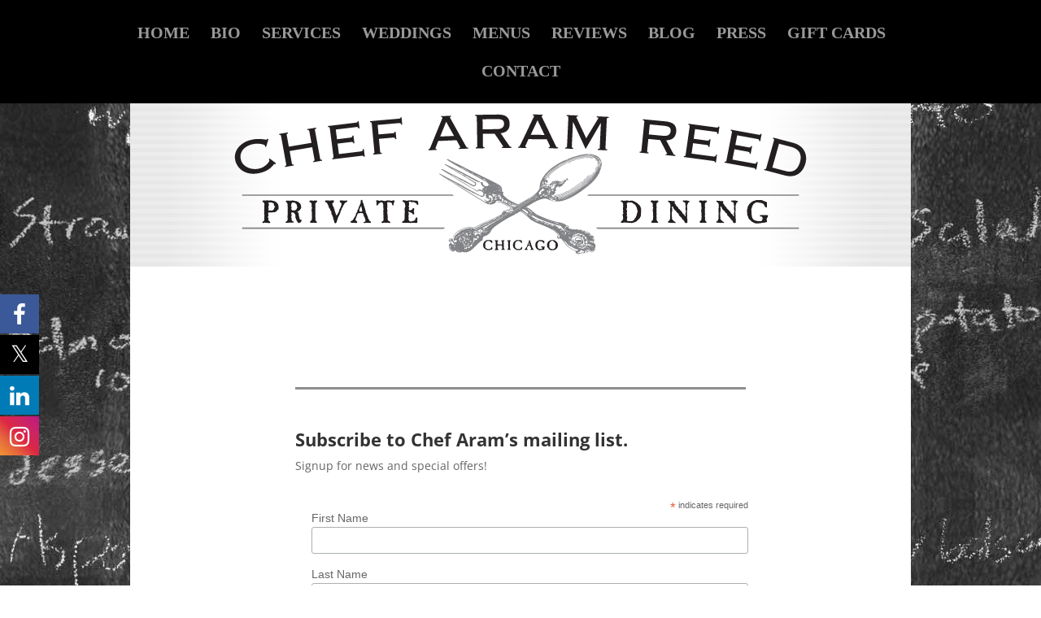

--- FILE ---
content_type: text/css
request_url: https://chefaramreed.com/wp-content/et-cache/10548/et-core-unified-tb-10506-deferred-10548.min.css?ver=1767625668
body_size: 250
content:
.et_pb_section_1_tb_footer.et_pb_section{background-color:RGBA(255,255,255,0)!important}.et_pb_row_1_tb_footer{background-color:#545b58}.et_pb_row_1_tb_footer,body #page-container .et-db #et-boc .et-l .et_pb_row_1_tb_footer.et_pb_row,body.et_pb_pagebuilder_layout.single #page-container #et-boc .et-l .et_pb_row_1_tb_footer.et_pb_row,body.et_pb_pagebuilder_layout.single.et_full_width_page #page-container #et-boc .et-l .et_pb_row_1_tb_footer.et_pb_row{max-width:960px}.et_pb_text_1_tb_footer.et_pb_text{color:#ffffff!important}.et_pb_text_1_tb_footer{line-height:1em;font-family:'Times New Roman',Georgia,"Times New Roman",serif;line-height:1em}.et_pb_column_3_tb_footer{padding-top:40px;padding-right:40px;padding-bottom:40px;padding-left:40px}.et_pb_row_0{background-size:initial;background-repeat:repeat;background-position:left top;background-image:url(https://chefaramreed.com/wp-content/uploads/2017/05/bkd-striation_grey.png);background-color:#ffffff}.et_pb_row_0,body #page-container .et-db #et-boc .et-l .et_pb_row_0.et_pb_row,body.et_pb_pagebuilder_layout.single #page-container #et-boc .et-l .et_pb_row_0.et_pb_row,body.et_pb_pagebuilder_layout.single.et_full_width_page #page-container #et-boc .et-l .et_pb_row_0.et_pb_row,.et_pb_row_1,body #page-container .et-db #et-boc .et-l .et_pb_row_1.et_pb_row,body.et_pb_pagebuilder_layout.single #page-container #et-boc .et-l .et_pb_row_1.et_pb_row,body.et_pb_pagebuilder_layout.single.et_full_width_page #page-container #et-boc .et-l .et_pb_row_1.et_pb_row{max-width:960px}.et_pb_image_0{text-align:center}.et_pb_row_1{background-color:#ffffff}.et_pb_column_1{padding-top:40px;padding-right:40px;padding-bottom:40px;padding-left:40px}@media only screen and (max-width:980px){.et_pb_image_0 .et_pb_image_wrap img{width:auto}}@media only screen and (max-width:767px){.et_pb_image_0 .et_pb_image_wrap img{width:auto}}